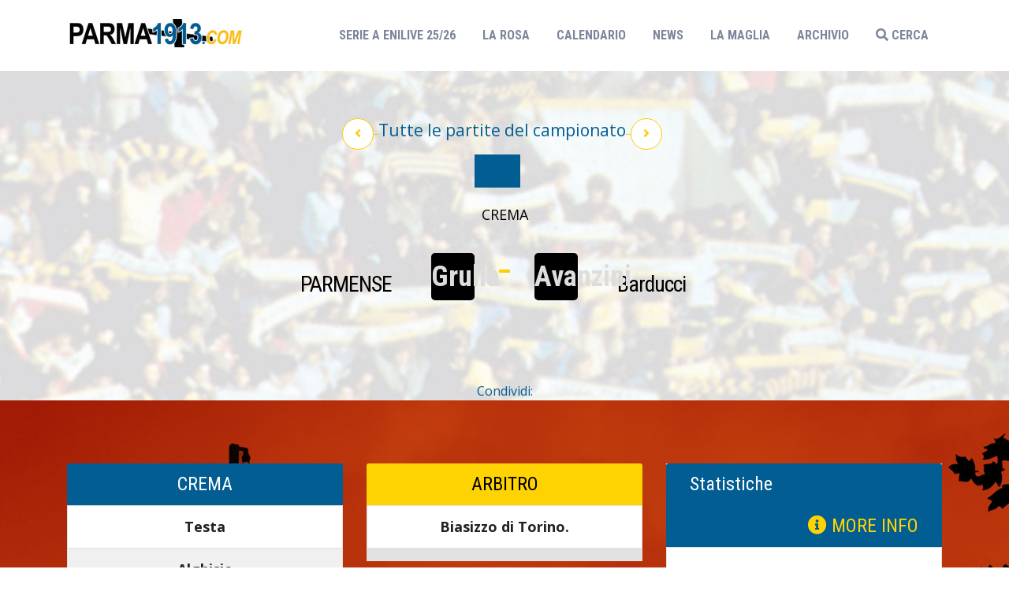

--- FILE ---
content_type: text/html; charset=UTF-8
request_url: https://parma1913.com/tabellino_storia.php?id1=8989&id2=8992
body_size: 4120
content:

 

<!DOCTYPE html PUBLIC "-//W3C//DTD XHTML 1.0 Transitional//EN" "http://www.w3.org/TR/xhtml1/DTD/xhtml1-transitional.dtd">
<html xmlns="http://www.w3.org/1999/xhtml" lang="it">
   <head>
<meta http-equiv="Content-Type" content="text/html; charset=utf-8" />
<title>CREMA  -  Grulla-Avanzini: tabellino campionato  1000/1001 </title>
    <meta name="description" content="campionato  1000/1001 - CREMA: tutto su  -  Grulla-Avanzini" >
<meta name="keywords" content="campionato  1000/1001, parma 1913, Parma 1913, PARMA 1913, Parma Calcio, parma calcio, PARMA CALCIO, PARMA CALCIO 1913, Parma Calcio 1913, parma calcio 1913, formazioni, tabellini, classifica, presenze,  -  Grulla-Avanzini, PARMENSE" >
	   <meta property="og:title" content="CREMA  -  Grulla-Avanzini campionato  1000/1001" />
<meta property="og:description" content="Rivivi i momenti salienti di  -  Grulla-Avanzini nella  1000/1001 CREMA. Gol, azioni principali e molto altro." />
<meta property="og:image" content="images/bghome.jpg" />
<meta property="og:url" content="https://parma1913.com/tabellino_storia.php?id1=8989&amp;id2=8992" />

<link rel="canonical" href="https://parma1913.com/tabellino_storia.php?id1=8989&amp;id2=8992" />
      <link rel="icon" href="images/fav.png" type="image/png">

      <meta name="viewport" content="width=device-width, initial-scale=1, shrink-to-fit=no">
      <link rel="icon" href="images/fav.png" type="image/png">
      <!-- Bootstrap CSS -->
      
<!-- Bootstrap CSS -->
<link rel="stylesheet" href="css/custom.css">
<link rel="stylesheet" href="css/responsive.css">
<link rel="stylesheet" href="css/color.css">
<link rel="stylesheet" href="css/bootstrap.min.css">
<link rel="stylesheet" href="css/fontawesome.css">
<link rel="stylesheet" href="css/owl.carousel.min.css">
<link rel="stylesheet" href="css/prettyPhoto.css">
<!--Rev Slider Start-->

<script type="text/javascript">

var message="© RIPRODUZIONE RISERVATA - E' vietata la copia integrale di tutti i contenuti presenti su questo sito. La riproduzione parziale è consentita solo a condizione che venga citata la fonte ed inserito il link alla pagina di provenienza del sito www.parma1913.com";
function msg1(){
if (event.button==2){
alert(message);
return false;
}
}
function msg2(m){
if (document.layers||document.getElementById&&!document.all){
if (m.which==2||m.which==3){
alert(message);
return false;
}
}
}

if (document.layers){
document.captureEvents(Event.MOUSEDOWN);
document.onmousedown=msg2;
}
else if (document.all&&!document.getElementById){
document.onmousedown=msg1;
}
document.oncontextmenu=new Function("alert(message);return false");
function makeUnselectable(node) {
    if (node.nodeType == 1) {
        node.unselectable = true;
    }
    var child = node.firstChild;
    while (child) {
        makeUnselectable(child);
        child = child.nextSibling;
    }
}

function captureEvents(){
return false;
}
document.onselectstart = captureEvents;
document.onselect = captureEvents;
</script>
<!-- Google tag (gtag.js) -->
<script async src="https://www.googletagmanager.com/gtag/js?id=G-DB5GNHFKXE"></script>
<script>
  window.dataLayer = window.dataLayer || [];
  function gtag(){dataLayer.push(arguments);}
  gtag('js', new Date());

  gtag('config', 'G-DB5GNHFKXE');
</script>
 <!-- Start cookieyes banner --> <script id="cookieyes" type="text/javascript" src="https://cdn-cookieyes.com/client_data/9bc87d004474c168675045af/script.js"></script> <!-- End cookieyes banner -->        <link href="css/calendario.css" rel="stylesheet">
       <link href="css/ilmio.css" rel="stylesheet">
       <link rel="canonical" href="https://parma1913.com/tabellino_storia.php" />
       <style>
.match-header .teamz li.mt-left strong, .match-header .teamz li.mt-right strong {
    color: #000;
           }
           .team-palyers strong {

  font-size: 18px;
}
           .lepartite {
               font-size: 21px;
           }
           .team-one-scrore ul li {
  width: 50%;
           }
             .score-left2 {
               margin-left: 30px;
           }
           @media screen and (max-width:767px) {
	.team-one-scrore ul li {
  width: 50%;
           }
                .lepartite {
               font-size: 18px;
           }
}
           .score-left2 {
               margin-left: 40px;
           }
			
@media screen and (min-width:768px) {
	
}
			
@media screen and (min-width:768px) and (max-width:1199px) {

}
  </style>
    <link rel="stylesheet" type="text/css" href="css/jssocials.css" />
<link rel="stylesheet" type="text/css" href="css/jssocials-theme-flat.css" />
    </head>
   <body>
      <!--Wrapper Start-->
      <div class="wrapper">
         <!--Header Start-->
         <header id="main-header" class="main-header"> 
    <!--topbar-->
   
    <!--topbar end--> 
    <!--Logo + Navbar Start-->
    <div class="logo-navbar">
      <div class="container">
        <div class="row">
          <div class="col-md-2 col-sm-5">
            <div class="logo"><a href="index.php"><img src="images/logo-parma1913.jpg" alt=""></a></div>
          </div>
          <div class="col-md-10 col-sm-7">
            <nav class="main-nav">
              


<!--SHARE SOCIAL-->
<link rel="stylesheet" type="text/css" href="css/font-awesome.css" />
<link rel="stylesheet" type="text/css" href="css/jssocials.css" />
<link rel="stylesheet" type="text/css" href="css/jssocials-theme-flat.css" />


<!--======= FACEBOOK =========-->

<div id="fb-root"></div>
<script>(function(d, s, id) {
  var js, fjs = d.getElementsByTagName(s)[0];
  if (d.getElementById(id)) return;
  js = d.createElement(s); js.id = id;
  js.src = "//connect.facebook.net/it_IT/sdk.js#xfbml=1&version=v2.7";
  fjs.parentNode.insertBefore(js, fjs);
}(document, 'script', 'facebook-jssdk'));</script>



      <ul>
       <li class="nav-item"><a href="campionato_incorso.php?id2=1025">Serie A ENILIVE 25/26<span class="sr-only">(current)</span></a></li>
       <li class="nav-item"><a href="rosa.php">LA ROSA</a></li>
       <li class="nav-item"><a href="calendario.php">CALENDARIO</a></li>
    <!-- <li class="nav-item"><a href="cannonieri.php">CANNONIERI</a></li>-->
                 <li class="nav-item"><a href="news.php">NEWS</a></li>
        <li class="nav-item"><a href="la_maglia_crociata.php">LA MAGLIA</a></li>
    
          <li class="nav-item drop-down"> <a href="">ARCHIVIO</a>
                  <ul>
       <li ><a href="campionati.php">CAMPIONATI</a></li>
      <li><a href="coppe.php">COPPE EU</a></li>
                      <li><a href="giocatori.php">GIOCATORI</a></li>
                      <li><a href="squadre.php">SQUADRE</a></li>
              </ul>
          </li>
             <li class="search-btn nav-item"> <a class="search-icon" href="#search"><i class="fas fa-search"></i> CERCA</a> </li>
        
     
           <!--     <li class="nav-item"><a href="#" class="insta"><i class="fab fa-instagram"></i></a></li>
              <li class="nav-item"><a href="#" class="in"><i class="fab fa-linkedin-in"></i></a></li>
              <li class="nav-item"><a href="#" class="yt"><i class="fab fa-youtube"></i></a></li>
       <li class="active"><a href="index.php">HOME</a></li>--> 
      </ul>
               </nav>
          </div>
        </div>
                <div id="search">
                  <button type="button" class="close">X</button>
                  <form class="search-overlay-form" id="form1" name="form1" method="post" action="cerca2.php">
                    <input type="search" value="" placeholder="cerca per nome giocatore o squadra" name="cerca"/>
                       <a class="btn btn-primary" href="#" onclick="document.getElementById('form1').submit()"><i class="fas fa-search"></i></a>
                 
                  </form>
                </div>
      </div>
    </div>
    <!--Logo + Navbar End--> 
  </header>
     
        <div class="match-header wf100">
            <div class="container">
                <div class="row">
            <div class="gt-pagination">
              <nav aria-label="Page navigation example">
                <ul class="pagination justify-content-center">
                                        
                    
                  <li class="page-item"> <a class="page-link" href="tabellino_storia.php?id1=8985&id2=8988" tabindex="-1" aria-disabled="true"><i class="fas fa-angle-left" style="margin-top: 10px;"></i></a> </li>
                                     
                    
                  <li class="page-item active lepartite" >Tutte le partite del campionato</li>
                 <li class="page-item"> <a class="page-link" href="tabellino_storia.php?id1=8993&id2=8995"><i class="fas fa-angle-right" style="margin-top: 10px;"></i></a> </li>                 
                </ul>
              </nav>
            </div>
          </div>
               <div class="row">
                  <div class="col-md-12">
                     <h5 ><a href="campionato.php?id2=PARMENSE" style="background-color: rgb(2, 93, 146); transition: none 0s ease 0s; line-height: 23px; border-width: 0px; margin: 0px 19px 0px 0px; padding: 12px 29px; letter-spacing: 0px; font-weight: 400; font-size: 15px;color:#fff"></a></h5>
                     <p style="color:#000; font-size:18px;margin-top:30px;">CREMA</p>
                     <ul class="teamz">
                                                                                 <li class="mt-left"> <strong class="squadre">PARMENSE</strong> </li>
                        <li class="mt-center-score">
                     
                           <div class="score-left"> <span style="background: #000;">Grulla</span></div>
                           <div class="score-right"> <span style="background: #000">Avanzini</span></div>
                        </li>
                        <li class="mt-right"> <strong class="squadre">Barducci</strong> </li>
                     </ul>
                     <ul class="match-score">
                        <li class="text-right">
                                                
                                                                                                                                                                                                                                                                                                    				   				                              <p><i class="fas fa-futbol invisible" style="color: #2e5596;"></i></p> 
                        </li>
                        <li class="text-left">
                                                                                                                                                                                                                                                                                                                                       				  				                          
                        </li>
                     </ul>
                  </div>
               </div>
            </div>
        <div class="text-center" >Condividi: </div>
          <div id="shareIcons" class="text-center" ></div>
         </div>
          
         <div class="main-content  wf100 p80" style="background: url(images/bkg-cavalieri.jpg);">
            <!--News Large Page Start--> 
            <!--Start-->
            <div class="news-large">
               <div class="container">
                  <div class="row">
                     <!--News Start-->
                     <div class="col-lg-8">
                         
                         <div class="match-players">
                           <div class="row">
                              <div class="col-md-6">
                                 <div class="team-palyers">
                                    <h4 style="text-align: center;background: #025d92;">CREMA</h4>
                                    <table>
        <tr><td colspan='2'><strong>Testa</strong></td></tr><tr><td colspan='2'><strong>Alghisio</strong></td></tr><tr><td colspan='2'><strong>Olivetti</strong></td></tr><tr><td colspan='2'><strong>Bruschi</strong></td></tr><tr><td colspan='2'><strong>Conti</strong></td></tr><tr><td colspan='2'><strong>Bettani</strong></td></tr><tr><td><img src='images/exchange-arrows2.png' /></td><td><strong>Turri</strong></td></tr><tr><td><img src='images/exchange-arrows.png' /></td><td><strong style='color: #2e5596;'>20’ Valvassori</strong></td></tr><tr><td colspan='2'><strong>Algarotti</strong></td></tr><tr><td colspan='2'><strong>Bonomini</strong></td></tr><tr><td colspan='2'><strong>Brignoli</strong></td></tr><tr><td colspan='2'><strong>Mapelli.</strong></td></tr><tr><td colspan='2'><strong></strong></td></tr><tr><td colspan='2'><strong></strong></td></tr><tr><td colspan='2'><strong></strong></td></tr><tr><td colspan='2'><strong></strong></td></tr><tr><td colspan='2'><strong></strong></td></tr>    </table>
                                 </div>
                              </div>
                              <div class="col-md-6">
                                 <div class="team-palyers c2">
                                    <h4 style="text-align: center;background: #ffd302;color: #000;">ARBITRO</h4>
                                    <table>
        <tr><td colspan='2'><strong>Biasizzo di Torino.</strong></td></tr><tr><td colspan='2'><strong></strong></td></tr><tr><td colspan='2'><strong></strong></td></tr><tr><td colspan='2'><strong></strong></td></tr><tr><td colspan='2'><strong></strong></td></tr><tr><td colspan='2'><strong></strong></td></tr><tr><td colspan='2'><strong></strong></td></tr><tr><td colspan='2'><strong></strong></td></tr><tr><td colspan='2'><strong></strong></td></tr><tr><td colspan='2'><strong></strong></td></tr><tr><td colspan='2'><strong></strong></td></tr><tr><td colspan='2'><strong></strong></td></tr><tr><td colspan='2'><strong></strong></td></tr><tr><td colspan='2'><strong></strong></td></tr><tr><td colspan='2'><strong></strong></td></tr><tr><td colspan='2'><strong></strong></td></tr><tr><td colspan='2'><strong></strong></td></tr>    </table>
                                 </div>
                              </div>
                           </div>
                        </div>
                         
                        
                        <!--Team Prograss End--> 
                        <!--Video Start-->
                        
                        <!--Video End-->
                        
                        
                        
                     </div>
                     <!--News End--> 
                     <!--Sidebar Start-->
                     <div class="col-lg-4">
                                                 
                        <div class="team-one-scrore team-two">
                           <h4>Statistiche<br><span style="margin-left: 150px;"><a href="partita_spec.php?c=PARMENSE&t=Barducci" style="color:  #ffd302;"><i class="fas fa-info-circle"></i> MORE INFO </a></span></h4>
                           <ul>
                              <!--Box Start-->
                              <li>
                                 <div class="progress-circle over50 p28">
                                    <span>25</span>
                                    <div class="left-half-clipper">
                                       <div class="first50-bar"></div>
                                       <div class="value-bar"></div>
                                    </div>
                                 </div>
                                 <div class="score-left score-left2" style=""> <span style="background: #000;">1</span></div>
                              </li>
                                         <li>
                                 <div class="progress-circle over50 p0">
                                    <span>0</span>
                                    <div class="left-half-clipper">
                                       <div class="first50-bar"></div>
                                       <div class="value-bar"></div>
                                    </div>
                                 </div>
                                <div class="score-left score-left2" > <span style="background: #000;">X</span></div>
                              </li>
                              <!--Box End--> 
                              <!--Box Start-->
                              <li>
                                 <div class="progress-circle over50 p71">
                                    <span>63</span>
                                    <div class="left-half-clipper">
                                       <div class="first50-bar"></div>
                                       <div class="value-bar"></div>
                                    </div>
                                 </div>
                                <div class="score-left score-left2" > <span style="background: #000;">2</span></div>
                              </li>
                              <!--Box End--> 
                              <!--Box Start-->
                               

--- FILE ---
content_type: text/css
request_url: https://parma1913.com/css/calendario.css
body_size: 1077
content:
@charset "UTF-8";
/* CSS Document */


.cal-table {
	width: 100%;
	max-width: 100%;
	margin-bottom: 10px;
}

.cal-table-active {
	background-color: #025D92 !important;
}

.cal-table-active td {
	color:#FFF !important;
}


.cal-table > thead > tr > th,
.cal-table > tbody > tr > th,
.cal-table > tfoot > tr > th,
.cal-table > thead > tr > td,
.cal-table > tbody > tr > td,
.cal-table > tfoot > tr > td {
  padding: 10px;
  line-height: 1;
  vertical-align: middle;
	font-family: 'Roboto', sans-serif;
	color: #000000;
	font-size: 11px;
	font-weight: 400;
  /*border-top: 1px solid #dddddd;*/
}
.cal-table > thead > tr > th {
  vertical-align: bottom;
  border-bottom: 2px solid #dddddd;
}
.cal-table > caption + thead > tr:first-child > th,
.cal-table > colgroup + thead > tr:first-child > th,
.cal-table > thead:first-child > tr:first-child > th,
.cal-table > caption + thead > tr:first-child > td,
.cal-table > colgroup + thead > tr:first-child > td,
.cal-table > thead:first-child > tr:first-child > td {
  border-top: 0;
}
.cal-table > tbody + tbody {
  border-top: 2px solid #dddddd;
}
.cal-table .cal-table {
  background-color: #ffffff;
}
.cal-table-condensed > thead > tr > th,
.cal-table-condensed > tbody > tr > th,
.cal-table-condensed > tfoot > tr > th,
.cal-table-condensed > thead > tr > td,
.cal-table-condensed > tbody > tr > td,
.cal-table-condensed > tfoot > tr > td {
  padding: 5px;
}
.cal-table-bordered {
  border: 1px solid #dddddd;
}
.cal-table-bordered > thead > tr > th,
.cal-table-bordered > tbody > tr > th,
.cal-table-bordered > tfoot > tr > th,
.cal-table-bordered > thead > tr > td,
.cal-table-bordered > tbody > tr > td,
.cal-table-bordered > tfoot > tr > td {
  border: 1px solid #dddddd;
}
.cal-table-bordered > thead > tr > th,
.cal-table-bordered > thead > tr > td {
  border-bottom-width: 2px;
}
.cal-table-striped > tbody > tr:nth-of-type(odd) {
  background-color: #f2f2f2;
}
.cal-table-hover > tbody > tr:hover {
  background-color: #f5f5f5;
}
cal-table col[class*="col-"] {
  position: static;
  float: none;
  display: cal-table-column;
}
cal-table td[class*="col-"],
cal-table th[class*="col-"] {
  position: static;
  float: none;
  display: cal-table-cell;
}
.cal-table > thead > tr > td.active,
.cal-table > tbody > tr > td.active,
.cal-table > tfoot > tr > td.active,
.cal-table > thead > tr > th.active,
.cal-table > tbody > tr > th.active,
.cal-table > tfoot > tr > th.active,
.cal-table > thead > tr.active > td,
.cal-table > tbody > tr.active > td,
.cal-table > tfoot > tr.active > td,
.cal-table > thead > tr.active > th,
.cal-table > tbody > tr.active > th,
.cal-table > tfoot > tr.active > th {
  background-color: #f5f5f5;
}
.cal-table-hover > tbody > tr > td.active:hover,
.cal-table-hover > tbody > tr > th.active:hover,
.cal-table-hover > tbody > tr.active:hover > td,
.cal-table-hover > tbody > tr:hover > .active,
.cal-table-hover > tbody > tr.active:hover > th {
  background-color: #e8e8e8;
}
.cal-table > thead > tr > td.success,
.cal-table > tbody > tr > td.success,
.cal-table > tfoot > tr > td.success,
.cal-table > thead > tr > th.success,
.cal-table > tbody > tr > th.success,
.cal-table > tfoot > tr > th.success,
.cal-table > thead > tr.success > td,
.cal-table > tbody > tr.success > td,
.cal-table > tfoot > tr.success > td,
.cal-table > thead > tr.success > th,
.cal-table > tbody > tr.success > th,
.cal-table > tfoot > tr.success > th {
  background-color: #dff0d8;
}
.cal-table-hover > tbody > tr > td.success:hover,
.cal-table-hover > tbody > tr > th.success:hover,
.cal-table-hover > tbody > tr.success:hover > td,
.cal-table-hover > tbody > tr:hover > .success,
.cal-table-hover > tbody > tr.success:hover > th {
  background-color: #d0e9c6;
}
.cal-table > thead > tr > td.info,
.cal-table > tbody > tr > td.info,
.cal-table > tfoot > tr > td.info,
.cal-table > thead > tr > th.info,
.cal-table > tbody > tr > th.info,
.cal-table > tfoot > tr > th.info,
.cal-table > thead > tr.info > td,
.cal-table > tbody > tr.info > td,
.cal-table > tfoot > tr.info > td,
.cal-table > thead > tr.info > th,
.cal-table > tbody > tr.info > th,
.cal-table > tfoot > tr.info > th {
  background-color: #d9edf7;
}
.cal-table-hover > tbody > tr > td.info:hover,
.cal-table-hover > tbody > tr > th.info:hover,
.cal-table-hover > tbody > tr.info:hover > td,
.cal-table-hover > tbody > tr:hover > .info,
.cal-table-hover > tbody > tr.info:hover > th {
  background-color: #c4e3f3;
}
.cal-table > thead > tr > td.warning,
.cal-table > tbody > tr > td.warning,
.cal-table > tfoot > tr > td.warning,
.cal-table > thead > tr > th.warning,
.cal-table > tbody > tr > th.warning,
.cal-table > tfoot > tr > th.warning,
.cal-table > thead > tr.warning > td,
.cal-table > tbody > tr.warning > td,
.cal-table > tfoot > tr.warning > td,
.cal-table > thead > tr.warning > th,
.cal-table > tbody > tr.warning > th,
.cal-table > tfoot > tr.warning > th {
  background-color: #fcf8e3;
}
.cal-table-hover > tbody > tr > td.warning:hover,
.cal-table-hover > tbody > tr > th.warning:hover,
.cal-table-hover > tbody > tr.warning:hover > td,
.cal-table-hover > tbody > tr:hover > .warning,
.cal-table-hover > tbody > tr.warning:hover > th {
  background-color: #faf2cc;
}
.cal-table > thead > tr > td.danger,
.cal-table > tbody > tr > td.danger,
.cal-table > tfoot > tr > td.danger,
.cal-table > thead > tr > th.danger,
.cal-table > tbody > tr > th.danger,
.cal-table > tfoot > tr > th.danger,
.cal-table > thead > tr.danger > td,
.cal-table > tbody > tr.danger > td,
.cal-table > tfoot > tr.danger > td,
.cal-table > thead > tr.danger > th,
.cal-table > tbody > tr.danger > th,
.cal-table > tfoot > tr.danger > th {
  background-color: #f2dede;
}
.cal-table-hover > tbody > tr > td.danger:hover,
.cal-table-hover > tbody > tr > th.danger:hover,
.cal-table-hover > tbody > tr.danger:hover > td,
.cal-table-hover > tbody > tr:hover > .danger,
.cal-table-hover > tbody > tr.danger:hover > th {
  background-color: #ebcccc;
}
.cal-table-responsive {
  overflow-x: auto;
  min-height: 0.01%;
}

.cal-table span {
	color: #025d92;
	font-size: 13px;
	font-weight: 700;
	text-transform:uppercase;
}

.cal-table th {
	color: #666 !important;
 	line-height: 1.2 !important;
	font-size: 11px;
	border-bottom: 5px solid #FFBC1C;
	background-color:#FFF;
}

.border-right {
	border-right: 1px solid #e5e5e5;
}

@media screen and (max-width: 767px) {
  .cal-table-responsive {
    width: 100%;
    margin-bottom: 15px;
    overflow-y: hidden;
    -ms-overflow-style: -ms-autohiding-scrollbar;
    border: 1px solid #dddddd;
  }
  .cal-table-responsive > .cal-table {
    margin-bottom: 0;
  }
  .cal-table-responsive > .cal-table > thead > tr > th,
  .cal-table-responsive > .cal-table > tbody > tr > th,
  .cal-table-responsive > .cal-table > tfoot > tr > th,
  .cal-table-responsive > .cal-table > thead > tr > td,
  .cal-table-responsive > .cal-table > tbody > tr > td,
  .cal-table-responsive > .cal-table > tfoot > tr > td {
    white-space: nowrap;
  }
  .cal-table-responsive > .cal-table-bordered {
    border: 0;
  }
  .cal-table-responsive > .cal-table-bordered > thead > tr > th:first-child,
  .cal-table-responsive > .cal-table-bordered > tbody > tr > th:first-child,
  .cal-table-responsive > .cal-table-bordered > tfoot > tr > th:first-child,
  .cal-table-responsive > .cal-table-bordered > thead > tr > td:first-child,
  .cal-table-responsive > .cal-table-bordered > tbody > tr > td:first-child,
  .cal-table-responsive > .cal-table-bordered > tfoot > tr > td:first-child {
    border-left: 0;
  }
  .cal-table-responsive > .cal-table-bordered > thead > tr > th:last-child,
  .cal-table-responsive > .cal-table-bordered > tbody > tr > th:last-child,
  .cal-table-responsive > .cal-table-bordered > tfoot > tr > th:last-child,
  .cal-table-responsive > .cal-table-bordered > thead > tr > td:last-child,
  .cal-table-responsive > .cal-table-bordered > tbody > tr > td:last-child,
  .cal-table-responsive > .cal-table-bordered > tfoot > tr > td:last-child {
    border-right: 0;
  }
  .cal-table-responsive > .cal-table-bordered > tbody > tr:last-child > th,
  .cal-table-responsive > .cal-table-bordered > tfoot > tr:last-child > th,
  .cal-table-responsive > .cal-table-bordered > tbody > tr:last-child > td,
  .cal-table-responsive > .cal-table-bordered > tfoot > tr:last-child > td {
    border-bottom: 0;
  }
}

--- FILE ---
content_type: text/css
request_url: https://parma1913.com/css/ilmio.css
body_size: 224
content:
@charset "UTF-8";
/* CSS Document */
 .mscore {
        margin-left: 30px;margin-top: -20px;
        }
.squadre {
    font-family: 'Roboto Condensed', sans-serif;
    font-size: 24px;
    color: #222222;
    font-weight: 400;
}


.last-match .match-info{
  width: 100%;
}
 .team-name {
width: auto;
   
 }
@media screen and (max-width:767px) {
	.team-name {
width: auto;
     margin-left: -70px;
 }
.gt-breadcrumbs {
    bottom: 20px;
    }

    .squadre {

    font-size: 18px;

}
     .mscore {
        margin-left: 20px;margin-top: -20px;
        }
}
			
@media screen and (min-width:768px) {
	
}
			
@media screen and (min-width:768px) and (max-width:1199px) {

}

